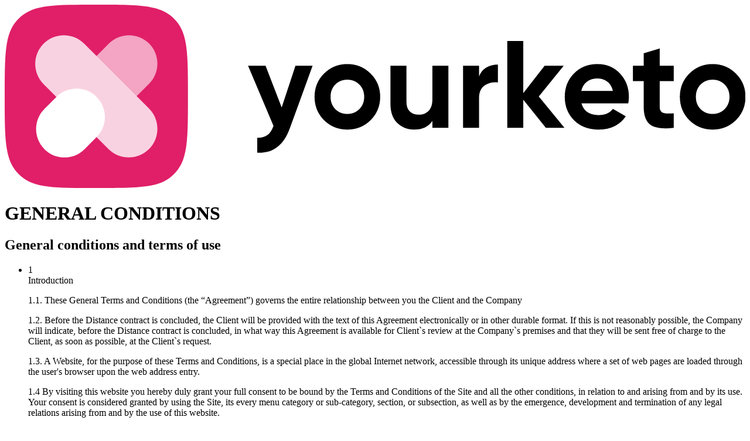

--- FILE ---
content_type: text/html; charset=UTF-8
request_url: https://rw.yourketo.diet/terms
body_size: 19819
content:
<!doctype html>
<html dir="ltr" lang="en">

<head prefix="og: http://ogp.me/ns# fb: http://ogp.me/ns/fb# website: http://ogp.me/ns/website#"><script>(function(w,i,g){w[g]=w[g]||[];if(typeof w[g].push=='function')w[g].push(i)})
(window,'GTM-W87WJBW','google_tags_first_party');</script><script>(function(w,d,s,l){w[l]=w[l]||[];(function(){w[l].push(arguments);})('set', 'developer_id.dYzg1YT', true);
		w[l].push({'gtm.start':new Date().getTime(),event:'gtm.js'});var f=d.getElementsByTagName(s)[0],
		j=d.createElement(s);j.async=true;j.src='/j5in/';
		f.parentNode.insertBefore(j,f);
		})(window,document,'script','dataLayer');</script>
    <link rel="icon" type="image/x-icon" href="https://assets.appsforfit.com/assets/favicons/keto-128x128.png" />
    <link rel="icon" type="image/x-icon" href="https://assets.appsforfit.com/assets/favicons/keto-192x192.png" />
    <link rel="icon" type="image/x-icon" href="https://assets.appsforfit.com/assets/favicons/keto-512x512.png" />
    <link rel="apple-touch-icon" href="https://assets.appsforfit.com/assets/favicons/keto-180x180.png" />

    <title>KETO DIET | yourketo.diet</title>

    <link rel="preconnect" href="https://cdnjs.cloudflare.com" crossorigin />
    <link rel="preconnect" href="https://fonts.googleapis.com/" crossorigin />
    <link rel="preconnect" href="https://fonts.gstatic.com/" crossorigin />
    <link rel="preconnect" href="https://storage.1forfit.com/" crossorigin />
    <link rel="preconnect" href="https://assets.appsforfit.com/" crossorigin />

    <meta charset="utf-8" />
<meta http-equiv="X-UA-Compatible" content="IE=edge,chrome=1" />
<meta name="description" content="Insanely Effective 28-Day Personalized Keto Diet" />
<meta name="keywords" content="keto diet, keto, ketogenic, ketogenic diet foods, ketosis, keto diet foods, the ketogenic diet,ketodiet, ketogenic diet menu, ketogenic diet weight loss, keto meal plan, 
ketogenic diet results, ketogenic meals" />
<meta name="viewport" content="width=device-width,initial-scale=1" />
<meta name="csrf-token" content="BoeWloI1yyapZBeOXvanLrNno3XC121iICtXNIML" />


<meta property="og:title" content="Personalized Keto Meal Plan" />
<meta property="og:type" content="website" />
<meta property="og:url" content="https://rw.yourketo.diet" />
<meta property="og:image:secure_url" content="https://storage.googleapis.com/appsforfit-sandbox/files/8fzWhubZfM8IwLFkjZBa9raat9cPoOixxI5Wq41D.png" />
<meta property="og:image" content="https://storage.googleapis.com/appsforfit-sandbox/files/8fzWhubZfM8IwLFkjZBa9raat9cPoOixxI5Wq41D.png" />
<meta property="og:description" content="Fill the quiz and get your 28-day keto meal plan." />
<meta property="og:site_name" content="KETO DIET | yourketo.diet" />

  <meta property="fb:app_id" content="260177437975107" />

<meta name="google-site-verification" content="" />

  <link rel="canonical" href="https://rw.yourketo.diet/terms" />

            <link rel="alternate" hreflang="en-US" href="https://rw.yourketo.diet/terms" />
            <link rel="alternate" hreflang="en-IE" href="https://mp.yourketo.diet/terms" />
            <link rel="alternate" hreflang="en-AU" href="https://aus.yourketo.diet/terms" />
            <link rel="alternate" hreflang="es-CL" href="https://cl.yourketo.diet/terms" />
            <link rel="alternate" hreflang="uk-UA" href="https://ukru.yourketo.diet/terms" />
            <link rel="alternate" hreflang="es-MX" href="https://mx.yourketo.diet/terms" />
            <link rel="alternate" hreflang="zh-Hans-CN" href="https://cn.yourketo.diet/terms" />
            <link rel="alternate" hreflang="es-AR" href="https://arg.yourketo.diet/terms" />
            <link rel="alternate" hreflang="sv-SE" href="https://sw.yourketo.diet/terms" />
            <link rel="alternate" hreflang="ar-TN" href="https://ar.yourketo.diet/terms" />
            <link rel="alternate" hreflang="de-DE" href="https://de.yourketo.diet/terms" />
            <link rel="alternate" hreflang="nl-NL" href="https://nl.yourketo.diet/terms" />
            <link rel="alternate" hreflang="fr-CA" href="https://frd.yourketo.diet/terms" />
            <link rel="alternate" hreflang="pt-BR" href="https://br.yourketo.diet/terms" />
            <link rel="alternate" hreflang="ms-MY" href="https://my.yourketo.diet/terms" />
            <link rel="alternate" hreflang="en-CA" href="https://ca.yourketo.diet/terms" />
            <link rel="alternate" hreflang="hr-HR" href="https://cro.yourketo.diet/terms" />
            <link rel="alternate" hreflang="el-GR" href="https://gr.yourketo.diet/terms" />
            <link rel="alternate" hreflang="cs-CZ" href="https://cz.yourketo.diet/terms" />
            <link rel="alternate" hreflang="da-DK" href="https://dan.yourketo.diet/terms" />
            <link rel="alternate" hreflang="fi-FI" href="https://fin.yourketo.diet/terms" />
            <link rel="alternate" hreflang="fr-FR" href="https://fr.yourketo.diet/terms" />
            <link rel="alternate" hreflang="hu-HU" href="https://hu.yourketo.diet/terms" />
            <link rel="alternate" hreflang="en-IN" href="https://ind.yourketo.diet/terms" />
            <link rel="alternate" hreflang="id-ID" href="https://id.yourketo.diet/terms" />
            <link rel="alternate" hreflang="en-GB" href="https://uk.yourketo.diet/terms" />
            <link rel="alternate" hreflang="he-IL" href="https://il.yourketo.diet/terms" />
            <link rel="alternate" hreflang="it-IT" href="https://ita.yourketo.diet/terms" />
            <link rel="alternate" hreflang="ja-JP" href="https://jp.yourketo.diet/terms" />
            <link rel="alternate" hreflang="ru-RU" href="https://rul.yourketo.diet/terms" />
            <link rel="alternate" hreflang="ko-KR" href="https://kr.yourketo.diet/terms" />
            <link rel="alternate" hreflang="sr-Latn-RS" href="https://rs.yourketo.diet/terms" />
            <link rel="alternate" hreflang="ro-RO" href="https://ro.yourketo.diet/terms" />
            <link rel="alternate" hreflang="en-NZ" href="https://nz.yourketo.diet/terms" />
            <link rel="alternate" hreflang="nb-NO" href="https://nor.yourketo.diet/terms" />
            <link rel="alternate" hreflang="fil-PH" href="https://ph.yourketo.diet/terms" />
            <link rel="alternate" hreflang="pl-PL" href="https://pl.yourketo.diet/terms" />
            <link rel="alternate" hreflang="pt-PT" href="https://pt.yourketo.diet/terms" />
            <link rel="alternate" hreflang="es-ES" href="https://sp.yourketo.diet/terms" />
            <link rel="alternate" hreflang="th-TH" href="https://th.yourketo.diet/terms" />
            <link rel="alternate" hreflang="tr-TR" href="https://tr.yourketo.diet/terms" />
            <link rel="alternate" hreflang="es-CO" href="https://co.yourketo.diet/terms" />
            <link rel="alternate" hreflang="es-PE" href="https://pe.yourketo.diet/terms" />
            <link rel="alternate" hreflang="es-EC" href="https://ec.yourketo.diet/terms" />
            <link rel="alternate" hreflang="sk-SK" href="https://sk.yourketo.diet/terms" />
            <link rel="alternate" hreflang="es-UY" href="https://uy.yourketo.diet/terms" />
            <link rel="alternate" hreflang="es-PY" href="https://py.yourketo.diet/terms" />
            <link rel="alternate" hreflang="vi-VN" href="https://vn.yourketo.diet/terms" />
    
    <link rel="alternate" hreflang="x-default" href="https://rw.yourketo.diet/terms" />

    
    <script src="/cdn-cgi/scripts/7d0fa10a/cloudflare-static/rocket-loader.min.js" data-cf-settings="fc606b488a70e5ec66634402-|49"></script><link rel="preload"
  href="https://fonts.googleapis.com/css?family=Plus Jakarta Sans:300,400,500,600,700&display=swap&text=abcdefghijklmnopqrstuvwxyzABCDEFGHIJKLMNOPQRSTUVWXYZ0123456789.%2C%2F%5C-%3F%21%3A%3B%C2%BF%C2%A1%2526%C3%A2%C3%A9%40%26%24%E2%82%AC%C2%A3%27%E2%80%99%22%23%28%29%2A%2B%3C%3D%3E%5B%5D%5E_%60%7B%7C%7D%7E"
  as="style" onload="this.onload=null;this.rel='stylesheet'">
<noscript>
  <link rel="stylesheet"
    href="https://fonts.googleapis.com/css?family=Plus Jakarta Sans:300,400,500,600,700&display=swap&text=abcdefghijklmnopqrstuvwxyzABCDEFGHIJKLMNOPQRSTUVWXYZ0123456789.%2C%2F%5C-%3F%21%3A%3B%C2%BF%C2%A1%2526%C3%A2%C3%A9%40%26%24%E2%82%AC%C2%A3%27%E2%80%99%22%23%28%29%2A%2B%3C%3D%3E%5B%5D%5E_%60%7B%7C%7D%7E">
</noscript>
    <link rel="stylesheet" href="/css/keto-v3/service-pages.css?id=17ceb1664e3e38ec744c602a79809e6f" />
<link rel="stylesheet" href='/css/palettes/keto-v3.css?id=f3e7194f5c9fc0a4ffae132dd9550d4d' />
    <script type="fc606b488a70e5ec66634402-text/javascript">
  var backEndVars = {};
  backEndVars.cdn = 'https://assets.appsforfit.com/assets';
  backEndVars.design = 'keto-v3';
  backEndVars.systemType = 'diets';
  backEndVars.designImgCdn = "https://assets.appsforfit.com/assets/img/keto-v3";
  backEndVars.customerUuid = '';
  backEndVars.weightUnitTranslationImperial = `Pounds`;
  backEndVars.weightUnitTranslationMetric = `Kilograms`;
  backEndVars.weightUnitTranslationImperialAbbr = `lb`;
  backEndVars.weightUnitTranslationMetricAbbr = `kg`;
  backEndVars.gptTransformQuiz = '';
  backEndVars.translations = {
    tm505: `Please enter a valid email address`,
    tm937: `Enter a valid phone number`,
  };
    backEndVars.tm237 = `Your Meal Plan`;
    backEndVars.webSocketServerUrl = 'https://ws.1forfit.com';
    backEndVars.systemType = 'diets';
    backEndVars.pageSequence = null;
    backEndVars.tagTriggeringDelay = 3000;
  </script>
  <script src="/js/keto-v3.js?id=a478353f27059444ba42ce59f53c60ad" type="fc606b488a70e5ec66634402-text/javascript"></script>

  <script src="/js/app.js?id=dbde38b86ffb5db1b4cb1c8ef71bffaa" type="fc606b488a70e5ec66634402-text/javascript"></script>
  <script src="/js/tquery.js?id=58e31c6b0f5a273b6ffde424a03b1f5d" type="fc606b488a70e5ec66634402-text/javascript"></script>

<script src="/js/user.js?id=51c8c59f8127cc78f6eda40a5236abed" type="fc606b488a70e5ec66634402-text/javascript"></script>


  <script src="/js/footer.js?id=267777364b7c9e7b05ad2db2b3dc2a60" type="fc606b488a70e5ec66634402-text/javascript"></script>
</head>

  <body  data-page="terms"       class="keto-v3 dir-ltr bg-beta text-tau bg-beta">
  <nav class="bg-delta text-tau relative flex h-[70px] w-full items-center justify-center px-5 py-[27px]">
  <svg class="h-[34px] w-full fill-tau absolute -translate-x-1/2 -translate-y-1/2 top-1/2 left-1/2 text-tau" viewBox="0 0 776 192" fill="none" xmlns="http://www.w3.org/2000/svg">
  <g clip-path="url(#clip0_848_82)">
    <path
      d="M304.66 64H322.6L298.94 129C295.56 138.36 291.053 145.12 285.42 149.28C279.873 153.527 272.94 155.433 264.62 155V139.4C269.127 139.487 272.68 138.533 275.28 136.54C277.967 134.547 280.09 131.34 281.65 126.92L255 64H273.33L290.23 107.68L304.66 64Z"
      fill="currentColor" />
    <path
      d="M383.422 120.94C376.748 127.527 368.602 130.82 358.982 130.82C349.362 130.82 341.215 127.527 334.542 120.94C327.955 114.267 324.662 106.12 324.662 96.5C324.662 86.88 327.955 78.7767 334.542 72.19C341.215 65.5167 349.362 62.18 358.982 62.18C368.602 62.18 376.748 65.5167 383.422 72.19C390.095 78.7767 393.432 86.88 393.432 96.5C393.432 106.12 390.095 114.267 383.422 120.94ZM346.372 109.37C349.752 112.75 353.955 114.44 358.982 114.44C364.008 114.44 368.212 112.75 371.592 109.37C374.972 105.99 376.662 101.7 376.662 96.5C376.662 91.3 374.972 87.01 371.592 83.63C368.212 80.25 364.008 78.56 358.982 78.56C353.955 78.56 349.752 80.25 346.372 83.63C343.078 87.01 341.432 91.3 341.432 96.5C341.432 101.7 343.078 105.99 346.372 109.37Z"
      fill="currentColor" />
    <path
      d="M448.129 64H464.899V129H448.129V121.72C444.056 127.787 437.599 130.82 428.759 130.82C421.653 130.82 415.759 128.437 411.079 123.67C406.486 118.903 404.189 112.317 404.189 103.91V64H420.959V101.83C420.959 106.163 422.129 109.5 424.469 111.84C426.809 114.093 429.929 115.22 433.829 115.22C438.163 115.22 441.629 113.877 444.229 111.19C446.829 108.503 448.129 104.473 448.129 99.1V64Z"
      fill="currentColor" />
    <path
      d="M497.029 75.18C498.589 71.02 501.145 67.9 504.699 65.82C508.339 63.74 512.368 62.7 516.789 62.7V81.42C511.675 80.8133 507.082 81.8533 503.009 84.54C499.022 87.2267 497.029 91.69 497.029 97.93V129H480.259V64H497.029V75.18Z"
      fill="currentColor" />
    <path
      d="M586.526 129H567.026L543.366 99.49V129H526.596V38H543.366V92.6L565.726 64H585.746L559.616 96.11L586.526 129Z"
      fill="currentColor" />
    <path
      d="M604.37 103.39C606.623 111.537 612.733 115.61 622.7 115.61C629.113 115.61 633.967 113.443 637.26 109.11L650.78 116.91C644.367 126.183 634.92 130.82 622.44 130.82C611.693 130.82 603.07 127.57 596.57 121.07C590.07 114.57 586.82 106.38 586.82 96.5C586.82 86.7067 590.027 78.56 596.44 72.06C602.853 65.4733 611.087 62.18 621.14 62.18C630.673 62.18 638.517 65.4733 644.67 72.06C650.91 78.6467 654.03 86.7933 654.03 96.5C654.03 98.6667 653.813 100.963 653.38 103.39H604.37ZM604.11 90.39H637.26C636.307 85.97 634.313 82.6767 631.28 80.51C628.333 78.3433 624.953 77.26 621.14 77.26C616.633 77.26 612.907 78.43 609.96 80.77C607.013 83.0233 605.063 86.23 604.11 90.39Z"
      fill="currentColor" />
    <path
      d="M701.013 80.12H686.323V107.16C686.323 109.413 686.886 111.06 688.013 112.1C689.139 113.14 690.786 113.747 692.953 113.92C695.119 114.007 697.806 113.963 701.013 113.79V129C689.486 130.3 681.339 129.217 676.573 125.75C671.893 122.283 669.553 116.087 669.553 107.16V80.12H658.243V64H669.553V50.87L686.323 45.8V64H701.013V80.12Z"
      fill="currentColor" />
    <path
      d="M766.185 120.94C759.512 127.527 751.365 130.82 741.745 130.82C732.125 130.82 723.979 127.527 717.305 120.94C710.719 114.267 707.425 106.12 707.425 96.5C707.425 86.88 710.719 78.7767 717.305 72.19C723.979 65.5167 732.125 62.18 741.745 62.18C751.365 62.18 759.512 65.5167 766.185 72.19C772.859 78.7767 776.195 86.88 776.195 96.5C776.195 106.12 772.859 114.267 766.185 120.94ZM729.135 109.37C732.515 112.75 736.719 114.44 741.745 114.44C746.772 114.44 750.975 112.75 754.355 109.37C757.735 105.99 759.425 101.7 759.425 96.5C759.425 91.3 757.735 87.01 754.355 83.63C750.975 80.25 746.772 78.56 741.745 78.56C736.719 78.56 732.515 80.25 729.135 83.63C725.842 87.01 724.195 91.3 724.195 96.5C724.195 101.7 725.842 105.99 729.135 109.37Z"
      fill="currentColor" />
    <path
      d="M0 96C0 52.7377 0 31.1066 12.4944 16.9344C13.88 15.3629 15.3629 13.88 16.9344 12.4944C31.1066 0 52.7377 0 96 0V0C139.262 0 160.893 0 175.066 12.4944C176.637 13.88 178.12 15.3629 179.506 16.9344C192 31.1066 192 52.7377 192 96V96C192 139.262 192 160.893 179.506 175.066C178.12 176.637 176.637 178.12 175.066 179.506C160.893 192 139.262 192 96 192V192C52.7377 192 31.1066 192 16.9344 179.506C15.3629 178.12 13.88 176.637 12.4944 175.066C0 160.893 0 139.262 0 96V96Z"
      fill="#E01F68" />
    <path
      d="M151.288 82.7782C162.904 71.162 162.904 52.3284 151.288 40.7122C139.672 29.0959 120.838 29.096 109.222 40.7122L96.5999 53.3344C84.9836 64.9507 84.9836 83.7843 96.5999 95.4005C108.216 107.017 127.05 107.017 138.666 95.4005L151.288 82.7782Z"
      fill="#F3A5C3" />
    <path
      d="M40.7949 83.2603C29.0684 71.5338 29.0684 52.5214 40.7949 40.7949C52.5214 29.0684 71.5339 29.0684 83.2604 40.7949L151.205 108.74C162.932 120.466 162.932 139.479 151.205 151.205C139.479 162.932 120.466 162.932 108.74 151.205L40.7949 83.2603Z"
      fill="#F9D2E1" />
    <path
      d="M41.6135 109.222C29.9973 120.838 29.9973 139.672 41.6136 151.288C53.2298 162.904 72.0634 162.904 83.6797 151.288L96.3019 138.665C107.918 127.049 107.918 108.216 96.3019 96.5994C84.6856 84.9831 65.852 84.9832 54.2358 96.5994L41.6135 109.222Z"
      fill="white" />
  </g>
  <defs>
    <clipPath id="clip0_848_82">
      <rect width="776" height="192" fill="white" />
    </clipPath>
  </defs>
</svg>
</nav>
    <div class="text-tau mb-[80px]">
      <header class="px-[30px]">
        <h1 class="mt-7.5 text-center text-3xl font-bold md:mt-[60px]">GENERAL CONDITIONS</h1>
        <h2 class="mt-[20px] text-center text-lg font-bold">General conditions and terms of use</h2>
      </header>
      <div>
        <div class="max-w-quiz text-tau mx-auto px-5 md:max-w-[880px]">
          <ul class="mb-[90px]">
                          <li class="text-normal leading-extra-loose">
                <div class="mb-2.5 mt-[80px] flex items-center text-[20px]">
                  <div
                       class="bg-theta-gradient-2 shadow-thetadrop border-theta flex h-[56px] w-[56px] items-center justify-center rounded-full text-white">
                    1
                  </div>
                  <div class="max-w-[275px] pl-2.5 md:max-w-none">Introduction</div>
                </div>
                <div class="space-y-5">
                  <p>
  1.1. These General Terms and Conditions (the “Agreement”) governs the entire relationship between you the Client and the Company
</p>
<p>
   1.2. Before the Distance contract is concluded, the Client will be provided with the text of this Agreement electronically or in other durable format. If this is not reasonably possible, the Company will indicate, before the Distance contract is concluded, in what way this Agreement is available for Client`s review at the Company`s premises and that they will be sent free of charge to the Client, as soon as possible, at the Client`s request.
</p>
<p>
    1.3. A Website, for the purpose of these Terms and Conditions, is a special place in the global Internet network, accessible through its unique address where a set of web pages are loaded through the user's browser upon the web address entry.
</p>
<p>
    1.4 By visiting this website you hereby duly grant your full consent to be bound by the Terms and Conditions of the Site and all the other conditions, in relation to and arising from and by its use. Your consent is considered granted by using the Site, its every menu category or sub-category, section, or subsection, as well as by the emergence, development and termination of any legal relations arising from and by the use of this website.
</p>
<p>
    1.5. By visiting this website, you hereby duly grant your full consent for the collection and use of your personal information for the use of the site and all relations arising from or connected with the site. By registering and using the Site, you are bound to both the current configuration of the website, and all changes to it, made in the form of additions and changes or development of new menus, categories, sections and others. Provided you do not agree with the above or do not want to be bound by the Terms and Conditions of this Site, you are not permitted to use, visit, or enter into any legal relations with the site.
</p>
<p>
   1.6. The use of the Site does not grant you, as "consumers", any ownership rights over the content, data, and materials available to you through the site.
</p>
<p>
    1.7. An IP address is a unique identifier, associated with a computer, website or resource of a particular visitor in a way that allows localization in the global Internet network.
</p>
<p>
    1.8. THE CLIENT IS OBLIGED TO CAREFULLY READ THIS AGREEMENT BEFORE ACCEPTING IT AND USING THE SERVICES OF THE COMPANY. THE CLIENT AGREES THAT HIS/HER USE OF THE SERVICES ACKNOWLEDGES THAT THE CLIENT HAS READ THIS AGREEMENT, UNDERSTOOD IT, AND AGREED TO BE BOUND BY IT.
</p>
                </div>
              </li>
                          <li class="text-normal leading-extra-loose">
                <div class="mb-2.5 mt-[80px] flex items-center text-[20px]">
                  <div
                       class="bg-theta-gradient-2 shadow-thetadrop border-theta flex h-[56px] w-[56px] items-center justify-center rounded-full text-white">
                    2
                  </div>
                  <div class="max-w-[275px] pl-2.5 md:max-w-none">Definitions</div>
                </div>
                <div class="space-y-5">
                  <p>
2.1. Unless this Agreement provide otherwise, wherever used in this Agreement, including the introductory part, the following terms when capitalized shall have the following meanings:
</p><p style="margin-left: 10px">
    <b>• Agreement</b> Agreement for providing Services concluded online by the Company and the Client.</p>
<p style="margin-left: 10px"><b>• Client ("user"/"you")</b> user of the Company's Services as explained in this Agreement.</p>
<p style="margin-left: 10px"><b>• Company</b> shall mean For Fit LTD hereinafter referred to as "Company", is a company registered in Sofia, Lyulin dstr., bl.615, Bulgaria, postcode 1336 with tax ID BG204374150.</p>
<p style="margin-left: 10px"><b>• Privacy Policy</b> the privacy policy of the Company published on the Website or Mobile app.</p>
<p style="margin-left: 10px"><b>• Services/Products</b> all the digital content and digital services available via the website. Products may be free or paid-for. Products include meal plan, e-books, workouts, recipe videos. Available Products vary depending on which country you live in. Some Products may not be available in your preferred language.</p><p>
</p><p style="margin-left: 10px"><b>• Digital content</b> individual digital meal plan, weight loss plans and/or other digital content sold from time to time online by the Company.</p>
<p style="margin-left: 10px"><b>• Distance contract</b> a contract concluded between the Company and the Client within framework of system organized for the distance sale of Digital content and/or Goods.</p>
<p style="margin-left: 10px"><b>• Website</b> the website of the Company.</p>
<p style="margin-left: 10px"><b>• Subscription:</b> a subscription model where customers are billed on a recurring basis for a specific product offering.
</p>
                </div>
              </li>
                          <li class="text-normal leading-extra-loose">
                <div class="mb-2.5 mt-[80px] flex items-center text-[20px]">
                  <div
                       class="bg-theta-gradient-2 shadow-thetadrop border-theta flex h-[56px] w-[56px] items-center justify-center rounded-full text-white">
                    3
                  </div>
                  <div class="max-w-[275px] pl-2.5 md:max-w-none">Terms and Conditions Changes</div>
                </div>
                <div class="space-y-5">
                  <p>
 3.1 This General Terms and conditions that may apply are subject to change. The Company reserves the right to modify and update the Agreement from time to time and such changes shall be effective immediately upon posting to the Company’s Website or Mobile App.
</p>
<p>
3.2. The amended General Terms and Conditions will be posted online. The Company may give notice to the Client of any upcoming changes by sending an email to the primary email address provided by the Client, or notifying through the Website or Mobile app.
</p>
<p>
3.3. The Client understands and agrees that any continued use and access to the Services after any posted updates of the Agreement, means that Client voluntary agrees to be bound by this Agreement. If Client does not agree to be bound by the updated Agreement, he/she should not use (or continue to use) the Services.
</p>
                </div>
              </li>
                          <li class="text-normal leading-extra-loose">
                <div class="mb-2.5 mt-[80px] flex items-center text-[20px]">
                  <div
                       class="bg-theta-gradient-2 shadow-thetadrop border-theta flex h-[56px] w-[56px] items-center justify-center rounded-full text-white">
                    4
                  </div>
                  <div class="max-w-[275px] pl-2.5 md:max-w-none">Services</div>
                </div>
                <div class="space-y-5">
                  <p>
  4.1 Products. The main products offered by this site are but not limited to is an individual diet and/or training plan, video recipes, training program, e-books. BY choice the client can include to their plan any available upsell products at the time of the purchase or after. All the services are digital products only and are subject to intellectual property only. The purchase of the product is not related to delivery of any physical goods. Everything purchased from the company will be sent to the provided by the customer email address.
</p>
<p>
  4.2 Diet/Training plant plan. Diet/Training plan is a type of product which is generated by a custom software through an internally developed algorithm. Depending on the individual’s responses in the questionnaire a food and/or training mode is generated. The offered products may vary depending on the region of the customer.
</p>
<p>
   4.3 Upsells. Optional non-personalized products and upgrades usually offered as an add-on to the main product, such as E-books, Videos, Workouts, etc.
</p>
                </div>
              </li>
                          <li class="text-normal leading-extra-loose">
                <div class="mb-2.5 mt-[80px] flex items-center text-[20px]">
                  <div
                       class="bg-theta-gradient-2 shadow-thetadrop border-theta flex h-[56px] w-[56px] items-center justify-center rounded-full text-white">
                    5
                  </div>
                  <div class="max-w-[275px] pl-2.5 md:max-w-none">Order, Payments, and subscriptions</div>
                </div>
                <div class="space-y-5">
                  <p>
   Before payment the client answers the questions and based on the answers choose a necessary service for him
</p>
<p>
   5.1. During the period of validity indicated in the Offer, the price for the Services being offered will not increase, except for price changes in VAT-tariffs.
</p>
<p>
   5.2. The Client agrees to:
</p>
<p>
5.2.1. pay all additional costs, fees, charges, applicable taxes, and other charges that can be incurred by the Client. 
</p>
<p>
5.2.2. purchase Services by using valid credit card or other allowed form of payment.
</p>
<p>
5.2.3. provide Company current, correct and comprehensive information as detailed in the purchase order form. If Company discovers or believes that any information provided by Client is not current, inaccurate, or incomplete, Company reserves the right to suspend the Service at its sole discretion and Client forfeits any right to refund paid amount.
</p>
<p>
5.3. After the Client is transferred to the third-party payment service provider, the risk of loss or damages will pass to the Client and/or third-party service. The Client’s online credit or debit card payments to the Company will be handled and processed by third party payment service provider and none of the sensitive data in relation to your payment will be stored on or used by the Company. The Company shall not be liable for any payment issues or other disputes that arise due to the third-party payment services. The Company may change the third-party payment service provider from time to time
</p>
<p>
5.4. All prices and costs are in US Dollars unless otherwise indicated.
<p>
5.5. The price applicable is that set at the date on which you place your order. Payment fees are recognized before confirming the purchase. If you are under 18 years old, you must have parents’ permission to buy from the Company.
</p>
<p>
5.6. All transfers conducted through the Company are handled and transacted through third party dedicated gateways to guarantee your protection. Card information is not stored, and all card information is handled over SSL encryption. Please read the terms & conditions for the payment gateway chosen for the transaction as they are responsible for the transactions made.
</p>
<p>
5.7. Your payments are processed by the Company.
</p>
<p>
5.8. Subscription. You can subscribe to a product for a different period which will give you access to the plan for the respective number of months. Due to different promotions the final price of those extended options would be shown on the final step before you finalize the purchase. The company keeps their right to change the final price of all products on their own discretion and without prior notification. Subscriptions continue indefinitely. We charge you all fees automatically on a regular basis until you cancel. This means that at the end of each billing period, we take the subscription fees for the next period. 
</p>
<p>
To ensure that Client does not experience an interruption or loss of Services, the Services might be offered on automatic renewal. 
</p>
<p>
5.8.1. EXCEPT FOR REASONS DESCRIBED BELOW IN THIS SECTION, AUTOMATIC RENEWAL AUTOMATICALLY RENEWS THE APPLICABLE SERVICE UPON EXPIRATION OF THE CURRENT TERM FOR A RENEWAL PERIOD EQUAL IN TIME TO THE MOST RECENT SERVICE PERIOD. 
</p>
<p>
5.8.2. Unless Client cancels the subscription, Company will automatically renew the applicable service when it comes up for renewal and will take payment from the payment method associated with the Service in Client’s account. 
</p>
<p>
5.8.3. The Company may change the subscription plans and the price of the Services from time to time. 
</p>
<p>
5.8.4. IF CLIENT DOES NOT WISH FOR SERVICE TO AUTOMATICALLY RENEW, he may elect to cancel the subscription at least 48 hours before the end of current period, in which case, the Services will be terminated upon expiration of the then current term, unless he manually renews the Services prior to that date.
</p>
<p>
5.8.5. If Client have purchased the subscription on Companies website, Client will not be able to control it through the Apple App Store or Google Play. Instead, Client may easily cancel the subscription by logging in to the Users Account on Companies website or contacting the support team.
</p>
<p>
5.8.6. If Client have purchased the subscription through the Apple App Store or Google Play, client might cancel the subscription only through his Apple or Google Account. Client understands that deleting the app does not cancel the subscriptions.
 </p>
<p>
5.9. One-time purchase. You can purchase a product through a one-time payment. The company keeps their right to change the final price of all products on their own discretion and without prior notification.
We explain the on-going fees, the billing frequency and how to cancel before you buy. 
</p>
<p>
5.10 Payment Descriptor: For your convenience and to avoid confusion, please note that all payments made through our websites (including but not limited to yourketo.diet, mylowcarb.diet, myfasting.diet, bestvegan.diet, mymediterranean.diet, myveggie.diet, diabeat.com, bodyshred.pro, menonova.com, xforfit.com, xforfit-pilates.com, xforfit-calistenics.com, xforfit-chair-yoga.com etc.) are processed under our parent brand XFORFIT.<br><br>

Accordingly, any charges related to your purchase—whether one-time or subscription-based—will appear on your bank or card statement as:<br><br>XFORFIT.COM<br><br>

Depending on your country, market, product or issuing bank, the charge may also appear with slight variations or short codes such as:<br><br>

KETO963, MYD7ET, FASTING731, FORFIT693, LAZARANGELOV, X1PLAN2, X2PLAN3, X3PLAN4, or X4PLAN5<br><br>
These are all valid identifiers used for our products and services, regardless of which individual website was used to make the purchase. If you ever see one of these and are unsure of the charge, please contact our support team and we’ll be happy to assist.
</p>
<p>
5.11 Refund Policy : Please be informed that our standard 14-day cooling-off period does not cover personalized online digital content. This applies when you have already started downloading or accessing this content in any form. By initiating the download or access, you acknowledge and agree that your right to a refund is waived.
</p>
<p>
5.12 Change of subscription plan. The plan can be offered to you for a different period of time. Once paid, the subscription of the plan can’t be switched with subscription for a different time period.
</p>
<p>
5.13 Cancellation policy. You can cancel your subscription at any time by simply writing to our customer support through our Help center. We will attempt to process all cancellation requests within 72 hours after we receive your request. If you terminate your paid subscription, it will remain active until the end period.
</p>
                </div>
              </li>
                          <li class="text-normal leading-extra-loose">
                <div class="mb-2.5 mt-[80px] flex items-center text-[20px]">
                  <div
                       class="bg-theta-gradient-2 shadow-thetadrop border-theta flex h-[56px] w-[56px] items-center justify-center rounded-full text-white">
                    6
                  </div>
                  <div class="max-w-[275px] pl-2.5 md:max-w-none">Clients’ requirements</div>
                </div>
                <div class="space-y-5">
                  <p>
  6.1. The Client warrants and agrees that while using the Site and / or the services provided on or through it, should not:
</p>
<p>
   6.1.2 impersonate another person, by providing other personal details as his own;
<p>
    6.1.3 try to get unauthorized access to other computer systems through the Site;
</p>
<p>
   6.1.4collect email addresses and / or other contacts and any personal information or use any other means of obtaining lists of users or other information from or through the Site;
</p>
<p>
   6.2. Collect information on a server or database connected to the Site in order to provide services;
</p>
<p>
6.3. Use the Site or the provided services in a way that would lead to overload, interruption, damage to the website;
</p>
<p>
6.4 use the Site in a manner that violates the rights thereon;
</p>
<p>
6.5 use the Site in a manner that violates applicable law;
</p>
<p>
6.6.  Unless otherwise stated in these Terms and Conditions or online, any distribution for commercial and / or advertising purposes, publication or use of this site or any information, data or materials is strictly prohibited.
</p>
<p>
6.7.  The client agrees that he/she will not use the Website in a way that would prevent other parties to use the Site.
 </p>
<p>
6.8. The client agrees with communication by email and he should check his email messages regularly in case he contacts us with request and we have further questions before executing his request (such as subscription cancellation/ questions about the diet).
</p>
<p>
6.9. The communication with the client will be made in English.
</p>
                </div>
              </li>
                          <li class="text-normal leading-extra-loose">
                <div class="mb-2.5 mt-[80px] flex items-center text-[20px]">
                  <div
                       class="bg-theta-gradient-2 shadow-thetadrop border-theta flex h-[56px] w-[56px] items-center justify-center rounded-full text-white">
                    7
                  </div>
                  <div class="max-w-[275px] pl-2.5 md:max-w-none">Intellectual properties</div>
                </div>
                <div class="space-y-5">
                  <p>
   7.1 As between Company and Client, all intellectual property rights, including but not limited to copyright, design rights, trademark rights, patent rights and any other proprietary rights in or to related to the Services and Services-related content are owned by the Company.
</p>
<p>
   7.2. It is prohibited to use the above in any products and / or services that are not related to and / or sponsored by the holders of the rights to the brand / logo.
<p>
    7.3. It is forbidden to use the above in a way that might deceive consumers about the nature and quality of services. All actions through which somehow demean or discredit holders arising from registration, are prohibited.
</p>
<p>
   7.4. The Client must not reproduce, disassemble, reverse engineer, decompile, distribute, publicly display or perform, or publish or otherwise make available the Services including but not limited to Digital content, in whole or in part without Company’s prior written consent.
</p>
<p>
    7.5. The Client hereby grants to the Company a perpetual, irrevocable, worldwide, fully paid-up and royalty free, non-exclusive license, including the right to sublicense (through multiple tiers) and assign to third parties, to reproduce, distribute, perform and display (publicly or otherwise), create derivative works of, adapt, modify and otherwise use, analyze and exploit in any way now known or in the future discovered, his/her User Content (except for User Trademarks) as well as all modified and derivative works thereof. To the extent permitted by applicable laws, the Client hereby waives any moral rights he/she may have in any User Content. “User Content” means any User Trademarks, communications, images, writings, creative works, sounds, and all the material, data, and information, that the Client uploads, transmits or submits through the Services, or that other users upload or transmit. By uploading, transmitting or submitting any User Content, the Client affirms, represents and warrants that such User Content and its uploading, transmission or submission is (a) accurate and not confidential; (b) not in violation of any applicable laws, contractual restrictions or other third party rights, and that the Client has permission from any third party whose personal information or intellectual property is comprised or embodied in the User Content; and (c) free of viruses, adware, spyware, worms or other malicious code.
</p>
                </div>
              </li>
                          <li class="text-normal leading-extra-loose">
                <div class="mb-2.5 mt-[80px] flex items-center text-[20px]">
                  <div
                       class="bg-theta-gradient-2 shadow-thetadrop border-theta flex h-[56px] w-[56px] items-center justify-center rounded-full text-white">
                    8
                  </div>
                  <div class="max-w-[275px] pl-2.5 md:max-w-none">Personal information when dealing with requests</div>
                </div>
                <div class="space-y-5">
                  <p>
   8.1 When using the Site and / or services provided on or through the Site you may be asked to provide certain personal information that later will be called "user information".
</p>
<p>
   8.2. The information you provide will be used only to process your request.
</p>
<p>
    8.3. You agree that the SITE shall use the information provided by you in order to contact you for the activities related to the Site and the services offered by the company.
</p>
<p>
   8.4. The SITE takes no liability related to the information you provide regarding your application to any third parties.
</p>
<p>
8.5 You acknowledge that the information you provided when you using the Site is accurate and complete and undertake, if necessary, to provide the Company your current e-mail address in order to receive updated information by the SITE .
</p>
<p>
8.6. In addition, we may ask you to provide us with certain information such as age, sex, physical characteristics, sports preference, in order to adapt our services to your needs.
</p>
<p>
8.7 You acknowledge and agree that you are solely responsible for the accuracy and content of the information provided by you.
</p>
                </div>
              </li>
                          <li class="text-normal leading-extra-loose">
                <div class="mb-2.5 mt-[80px] flex items-center text-[20px]">
                  <div
                       class="bg-theta-gradient-2 shadow-thetadrop border-theta flex h-[56px] w-[56px] items-center justify-center rounded-full text-white">
                    9
                  </div>
                  <div class="max-w-[275px] pl-2.5 md:max-w-none">Collecting information</div>
                </div>
                <div class="space-y-5">
                  <p>
  9.1. The SITE collects information automatically and through the use of electronic tools that are not visible to our visitors. For example, we can register the name of your Internet Service Provider or use "cookie" technology to recognize you and hold information from your visit.
</p>
<p>
  9.2. Moreover, the cookie may store your user name and password, sparing you entering this information each time you visit the Site, or may control the number of times you encounter a particular advertisement while visiting our site .
</p>
<p>
    9.3. In some cases, you can choose not to provide the SITE information, for example by setting your browser to refuse to accept cookies, but if you do, you may not be able to access certain parts of the Site or you may be asked to re-enter username and password.
</p>
<p>
   9.4. The SITE collects information to enhance your visit and deliver individualized content and advertising.
</p>
<p>
9.5 The SITE may use personal information collected via the Site to communicate with you regarding your preferences for products and services offered by the SITE, and other topics we think you might find interesting.
</p>
<p>
9.6 Personal information collected by the SITE, may also be used for other purposes, including, but not limited to administration of the site, troubleshooting, processing of e-commerce transactions, administration of sweepstakes and contests, and other communications with you.
</p>
<p>
9.7 The SITE may disclose your information upon a court rule or in other cases where there is reason to be required to do so by law, in connection with the collection of amounts due and / or law enforcement in case that it is appropriate or necessary.
</p>
                </div>
              </li>
                          <li class="text-normal leading-extra-loose">
                <div class="mb-2.5 mt-[80px] flex items-center text-[20px]">
                  <div
                       class="bg-theta-gradient-2 shadow-thetadrop border-theta flex h-[56px] w-[56px] items-center justify-center rounded-full text-white">
                    10
                  </div>
                  <div class="max-w-[275px] pl-2.5 md:max-w-none">Guarantees</div>
                </div>
                <div class="space-y-5">
                  <p>
    10.1 The Site team and The Company are not responsible for late or rough handling requests, if this is due to circumstances that do not depend on us - force majeure, chance events and problems with the Internet.
</p>
<p>
   10.2. The site is not responsible for damages caused to the software, hardware or telecommunications equipment or loss of data arising from materials or resources searched, loaded or used in any manner via the Site.
</p>
<p>
    10.3. The Site is not responsible for whether the customer will achieve a specific result by using the provided diet as far as this circumstance depends on many more factors that are beyond the control of the Site team.
</p>
<p>
    10.4. The Company is committed to protecting the security of your personal data. We use technical and organizational measures to protect your personal information from unauthorized access, theft and loss.
</p>
                </div>
              </li>
                          <li class="text-normal leading-extra-loose">
                <div class="mb-2.5 mt-[80px] flex items-center text-[20px]">
                  <div
                       class="bg-theta-gradient-2 shadow-thetadrop border-theta flex h-[56px] w-[56px] items-center justify-center rounded-full text-white">
                    11
                  </div>
                  <div class="max-w-[275px] pl-2.5 md:max-w-none">Contract</div>
                </div>
                <div class="space-y-5">
                  <p>
   11.1 The contract will be concluded at the moment when the Client accepts the Offer an terms of the services
</p>
<p>
11.2 As the Client will accept the Offer electronically, the Company will confirm receipt of acceptance of the Offer electronically. In case the Client purchases Digital content, such will be provided to the Client`s e-mail address provided by the Client or on the Mobile app.
</p>
<p>
11.3 IN CASE THE AGREEMENT BETWEEN THE COMPANY AND THE CLIENT CONSISTS OF DIGITAL CONTENT WHICH IS NOT SUPPLIED ON A TANGIBLE MEDIUM THE CLIENT AGREES TO LOSE HIS/HER RIGHT OF WITHDRAWAL OF THE AGREEMENT.
</p>
<p>
11.4 The Company makes reasonable efforts to ensure that Services operate as intended, however such Services are dependent upon internet and other services and providers outside of the control of the Company. By using Company`s Services, the Client acknowledges that the Company cannot guarantee that Services will be uninterrupted, error free or that the information it contains will be entirely free from viruses, hackers, intrusions, unscheduled downtime or other failures. The Client expressly assumes the risk of using or downloading such Services.
</p>
<p>
11.5 From time to time and without prior notice to the Client, we may change, expand and improve the Services. We may also, at any time, cease to continue operating part or all of the Services or selectively disable certain aspects of the Services. Any modification or elimination of the Services will be done in our sole and absolute discretion and without an ongoing obligation or liability to the Client, and the Client use of the Services do not entitle the Client to the continued provision or availability of the Services.
</p>
<p>
11.6 The Client furthermore agrees that:
</p>
<p>
11.6.1 he/she shall not access Services if he/she is under the age of 18; 
</p>
<p>
11.6.2 The Client will deny access of Services to children under the age of 18. The Client accepts full responsibility for any unauthorized use of the Services by minors.
</p>
                </div>
              </li>
                          <li class="text-normal leading-extra-loose">
                <div class="mb-2.5 mt-[80px] flex items-center text-[20px]">
                  <div
                       class="bg-theta-gradient-2 shadow-thetadrop border-theta flex h-[56px] w-[56px] items-center justify-center rounded-full text-white">
                    12
                  </div>
                  <div class="max-w-[275px] pl-2.5 md:max-w-none">Right of withdrawal from contract</div>
                </div>
                <div class="space-y-5">
                  <p>12.1 The client's right to withdraw from the contract within 14 days, as per the Law on Consumer Protection, is subject to certain conditions and exceptions:</p>
<p style="margin-left: 10px">
    • This right does not apply if the trader has informed the client about the waiver of withdrawal rights before contract agreement.</p>
<p style="margin-left: 10px">
    • The right of withdrawal permits the client to return purchased goods without penalty, provided the product or service is delivered in its original condition. However, this does not apply to personalized content, which is non-refundable and non-returnable due to its customized nature.</p>
<p style="margin-left: 10px">
    • In cases where withdrawal is applicable, the trader must refund all payments received from the consumer, including delivery costs, within 14 days of withdrawal. This excludes non-downloadable, non-refundable purchases and personalized content.</p>
<p style="margin-left: 10px">
    • The client consents to forfeit the right of withdrawal 14 days following registration on the website.</p>
<p>
<p style="margin-left: 10px">
    • Please be informed that our standard 14-day cooling-off period does not cover personalized online digital content. This applies when you have already started downloading or accessing this content in any form. By initiating the download or access, you acknowledge and agree that your right to a refund is waived.</p>
                </div>
              </li>
                          <li class="text-normal leading-extra-loose">
                <div class="mb-2.5 mt-[80px] flex items-center text-[20px]">
                  <div
                       class="bg-theta-gradient-2 shadow-thetadrop border-theta flex h-[56px] w-[56px] items-center justify-center rounded-full text-white">
                    13
                  </div>
                  <div class="max-w-[275px] pl-2.5 md:max-w-none">Right of use</div>
                </div>
                <div class="space-y-5">
                  <p>
   13.1. To use the site, you must be 18 years or of legal age in your country to which you are entitled to enter into independent contracts if that age is more or less than 18 years for your country.
</p>
<p>
   13.2. Persons who are under 18 or under the legal age, which allows separate contract (“Minors") are forbidden to use the Site.
</p>
<p>
   13.3. If we become aware of information received from minors will delete it as soon as possible as the Company is not responsible for any damages due to incorrect information submitted by the user.
</p>
<p>
    13.4. If you have data information located or brought on Site by minors, please contact us by e-mail <a href="/cdn-cgi/l/email-protection" class="__cf_email__" data-cfemail="8bf8fefbfbe4f9ffcbf3ede4f9ede2ffa5e8e4e6">[email&#160;protected]</a>. You are responsible that the information provided by you (including age) entered in the Site, is accurate and complete.
</p>
<p>
   13.5 The Site cannot be used by people who have health or nutritional problems.
</p>
<p>
    13.6 The Site cannot be used by people who have adverse health, health issues or people who have a problem with diets.
</p>
<p>
    13.7. You may access and browse the Site on your computer or other device, unless otherwise indicated in these Terms and Conditions or the website.
</p>
<p>
    13.8. Prints from the Site should be used for your own personal use, unless otherwise provided in the Terms and Conditions, the use of services is only for your personal use.
</p>
<p>
13.9. The company keeps the right to stop the access to the meal plan and VIP subscription in case violation of the general conditions or in case of chargeback from the client.
</p>
                </div>
              </li>
                          <li class="text-normal leading-extra-loose">
                <div class="mb-2.5 mt-[80px] flex items-center text-[20px]">
                  <div
                       class="bg-theta-gradient-2 shadow-thetadrop border-theta flex h-[56px] w-[56px] items-center justify-center rounded-full text-white">
                    14
                  </div>
                  <div class="max-w-[275px] pl-2.5 md:max-w-none">Agencies, companies, or organizations</div>
                </div>
                <div class="space-y-5">
                  <p>
14.1 You declare that you use the website as intended, as described in these Terms and Conditions.
</p>
<p>
14.2 If you register or use the Website on behalf of a company or organization you declare that you have the necessary rights given to you by your employer to bind to the said "Terms and Conditions".
</p>
<p> 
14.3 If you are using the Site on behalf of a company and earn money through this, you are obliged to inform the Company immediately.
</p>
<p> 
14.4 The content located on the site is for information only and is not intended to replace the contact to your doctor or another healthcare professional.
</p>
<p>
14.5 We are not a licensed medical entity to provide medical care and do not have the necessary education to determine diagnoses, analysis, or treat medical problems of any kind, even if we have a qualified team with the necessary knowledge and skills, respectively we cannot predict the effect of a diet on a person with a problematic health or the occurrence of any side effects in humans with good health. 
</p>
<p>
14.6 The Clients shall always consult a doctor before starting a diet, fitness program, changing current diet or if there are any questions relating to your health. 
</p>
<p>
14.7 The Client is obliged to observe professional medical advice and not to delay seeking such because of information obtained from the Site requires you to consult a doctor before starting an individual diet and / or exercise program and / or diet that you received as a result of information available on the Site.
</p>
<p>
14.8 The Client declares that he/she is aware that not all diets and workouts on the website are appropriate for each individual.
</p>
<p>
14.9 The Client declares that he/she is aware that, when included in a training program or by following an individual or other diet, the risk of physical injury, impaired health and / or death is possible.
</p>
<p>
14.10 The Client declares that upon any discomfort, pain or other problems, he/she shall immediately stop the diet and if he/she does not stop it, the Site is not responsible therefore for his/her action or inaction.
</p>
<p>
14.11 By using this Site you certify that you have received your doctor's approval to join weight loss programs through individual diet, workouts and exercises found on the site.
</p>
<p>
14.12 The site is not responsible for any health problems that can be obtained from the use of a diet that you received through the services provided by the Site.
</p>
<p>
14.13 If you start to follow an individual diet provided by the Site, you agree that you do so at your own risk.
</p>
                </div>
              </li>
                          <li class="text-normal leading-extra-loose">
                <div class="mb-2.5 mt-[80px] flex items-center text-[20px]">
                  <div
                       class="bg-theta-gradient-2 shadow-thetadrop border-theta flex h-[56px] w-[56px] items-center justify-center rounded-full text-white">
                    15
                  </div>
                  <div class="max-w-[275px] pl-2.5 md:max-w-none">Site content</div>
                </div>
                <div class="space-y-5">
                  <p>
15.1. We are not liable for the accuracy, reliability, results and proper use of information obtained through the Site. Using information provided by employees of the the Company, and other people associated with the Site (associates) or visitors, is entirely your own risk.
</p>
<p>
15.2. We reserve the right at all times to disclose information that is essential for the criminal prosecution and / or to resolve a legal dispute.
</p>
<p> 
15.3. All content on this site, including tests, pictures and other information is protected by Law on Copyright and Neighboring Rights with all due legal consequences.
</p>
<p> 
15.4. The Client has no right to print or copy information from a separate site for its use for commercial or other purposes, which may violate the rights granted to us by law.
</p>
                </div>
              </li>
                          <li class="text-normal leading-extra-loose">
                <div class="mb-2.5 mt-[80px] flex items-center text-[20px]">
                  <div
                       class="bg-theta-gradient-2 shadow-thetadrop border-theta flex h-[56px] w-[56px] items-center justify-center rounded-full text-white">
                    16
                  </div>
                  <div class="max-w-[275px] pl-2.5 md:max-w-none">Indemnity</div>
                </div>
                <div class="space-y-5">
                  <p>
16.1. The Client will indemnify and hold the Company, its affiliates, officers, directors, employees, agents, legal representatives, licensors, subsidiaries, joint ventures and suppliers, harmless from any claim or demand, including reasonable attorneys` fees, made by any third party due to or arising out of Client’s breach of this Agreement or use of the Services, or Client’s violation of any law or the rights of a third party in conjunction with Client’s breach of this Agreement or use of the Services.
</p>
                </div>
              </li>
                          <li class="text-normal leading-extra-loose">
                <div class="mb-2.5 mt-[80px] flex items-center text-[20px]">
                  <div
                       class="bg-theta-gradient-2 shadow-thetadrop border-theta flex h-[56px] w-[56px] items-center justify-center rounded-full text-white">
                    17
                  </div>
                  <div class="max-w-[275px] pl-2.5 md:max-w-none">Medical disclaimer</div>
                </div>
                <div class="space-y-5">
                  <p>
17.1. BEFORE TRYING SERVICES BY THE COMPANY, THE CLIENT SHOULD CONSULT WITH HIS/HER HEALTHCARE SERVICE PROVIDER.
</p>
<p>
17.2. The Company clearly state that it is not a medical organization and cannot give the Client any medical advice, diagnosis or assistance. Nothing within Services by the Company is associated with, should be taken or understood as medical advice or assistance nor should it be interpreted in substitution for any medical advice or assistance, or used, referred to instead of seeking appropriate medical advice or assistance from health care providers. The Client is solely responsible for evaluating and assessing his own health. 
</p>
<p>
17.3. The Company encourage the Client to seek appropriate medical advice or assistance before using Company`s Services.
</p>
<p>
17.4. The Client should not disregard medical advice or delay visiting a medical professional because of something Client read on the Company’s website or Mobile app, or on other Companies communication channels.
</p>
                </div>
              </li>
                          <li class="text-normal leading-extra-loose">
                <div class="mb-2.5 mt-[80px] flex items-center text-[20px]">
                  <div
                       class="bg-theta-gradient-2 shadow-thetadrop border-theta flex h-[56px] w-[56px] items-center justify-center rounded-full text-white">
                    18
                  </div>
                  <div class="max-w-[275px] pl-2.5 md:max-w-none">Liability</div>
                </div>
                <div class="space-y-5">
                  <p>
18.1. A party shall be released from responsibility for non-fulfilment of the Agreement if it proves that this Agreement was not fulfilled due to force majeure. In particular, the Company shall not be liable for any losses caused by force majeure, riot, war or natural events or due to other occurrences for which the Company is not responsible (e.g. strike, lock-out, traffic hold-ups, administrative acts of domestic or foreign high authorities). The Client must provide written notification of the occurrence of force majeure, which prevents the fulfilment of this Agreement, within 30 calendar days from the date of the occurrence of these circumstances. The Company shall inform the Client about the occurrence of force majeure by e-mail or on the Website or Mobile app if possible.
</p>
<p> 
18.2. The liability of the Company is limited to direct losses, unless otherwise provided under the applicable laws.
</p>
<p> 
18.3. Due to the nature of Services that the Company provides and as the Company cannot control the Client’s adherence to the provided use instructions, the Company provides no warranty as to any results or outcomes coming from using Services.
</p>
<p> 
18.4. When using Services, the Client may receive links to other websites or mobile apps that are not owned and/or controlled by the Company. These are provided “as is”. The Client acknowledges and agrees that the Company is not responsible for the operation of such links. Furthermore, the Company is not responsible or liable for any content, advertising, products or other materials that may be accessed through such links and therefore the Client agrees that the Company shall not be responsible or liable, directly or indirectly for any damage or loss caused or alleged to be caused by or in connection with use or reliance on any such content, services available on or through any such websites or mobile apps.
</p>
                </div>
              </li>
                          <li class="text-normal leading-extra-loose">
                <div class="mb-2.5 mt-[80px] flex items-center text-[20px]">
                  <div
                       class="bg-theta-gradient-2 shadow-thetadrop border-theta flex h-[56px] w-[56px] items-center justify-center rounded-full text-white">
                    19
                  </div>
                  <div class="max-w-[275px] pl-2.5 md:max-w-none">Privacy</div>
                </div>
                <div class="space-y-5">
                  <p>
19.1 We care about data privacy and security. Please review our Privacy Policy. It contains information that you should review prior to using the Service.
</p>
<p>  
19.2 By using the Service, you agree to be bound by the Privacy Policy, which is incorporated into these Terms.
</p>
                </div>
              </li>
                          <li class="text-normal leading-extra-loose">
                <div class="mb-2.5 mt-[80px] flex items-center text-[20px]">
                  <div
                       class="bg-theta-gradient-2 shadow-thetadrop border-theta flex h-[56px] w-[56px] items-center justify-center rounded-full text-white">
                    20
                  </div>
                  <div class="max-w-[275px] pl-2.5 md:max-w-none">Applicable law</div>
                </div>
                <div class="space-y-5">
                  <p>
20.1 Persons using the site and the provided services on the territory of another country, make it on their own initiative and are responsible for compliance with local laws, if and to the extent local laws are applicable.
</p>
<p>   
20.2 For all outstanding issues arising from these Terms and Conditions the US legislation shall apply and all disputes arising from the interpretation, invalidity or termination shall be resolved by the competent US court.
These Terms and Conditions and the relationship between us and you are as per the laws of the United States of America.
</p>
                </div>
              </li>
                          <li class="text-normal leading-extra-loose">
                <div class="mb-2.5 mt-[80px] flex items-center text-[20px]">
                  <div
                       class="bg-theta-gradient-2 shadow-thetadrop border-theta flex h-[56px] w-[56px] items-center justify-center rounded-full text-white">
                    21
                  </div>
                  <div class="max-w-[275px] pl-2.5 md:max-w-none">Miscellaneous</div>
                </div>
                <div class="space-y-5">
                  <p>
21.1. No person other than the Client shall have any rights under this Agreement.
</p>
<p>   
21.2. Client may not assign any rights under this Agreement to any third party without the prior consent of the Company. The Company at its sole discretion may assign its rights and obligations under this Agreement in full or in part to any third party.
</p>
<p>
21.3. Any dispute under this Agreement or otherwise in connection with the Services shall be brought to the courts of Lithuania, except where prohibited by the applicable laws.
</p>
<p> 
21.4. If any part of this Agreement is found by a court of competent jurisdiction to be invalid, unlawful or unenforceable then such part shall be severed from the remainder of the Agreement, which shall continue to be valid and enforceable to the fullest extent permitted by law.
</p>
<p> 
21.4. If any part of this Agreement is found by a court of competent jurisdiction to be invalid, unlawful or unenforceable then such part shall be severed from the remainder of the Agreement, which shall continue to be valid and enforceable to the fullest extent permitted by law.
</p>
<p> 
21.5. By using or accessing the services, Client hereby acknowledges that he/she has read this agreement, understood it, and agrees to be bound by its terms and conditions.
</p>
                </div>
              </li>
                          <li class="text-normal leading-extra-loose">
                <div class="mb-2.5 mt-[80px] flex items-center text-[20px]">
                  <div
                       class="bg-theta-gradient-2 shadow-thetadrop border-theta flex h-[56px] w-[56px] items-center justify-center rounded-full text-white">
                    22
                  </div>
                  <div class="max-w-[275px] pl-2.5 md:max-w-none">DISCLAIMERS</div>
                </div>
                <div class="space-y-5">
                  <p>
22.1 THE COMPANY DOES NOT OFFER OR PROVIDE ANY KIND OF MEDICAL ADVICE, HEALTH INSURANCE OR OTHER HEALTHCARE SERVICE, INCLUDING WITHOUT LIMITATION, ANY COUNSELING, TESTING, EVALUATION, PRESCRIPTION, PROCEDURE OR THERAPY RELATED TO EXERCISE, NUTRITION, WEIGHT LOSS OR WELLNESS OR RELATED TO THE AVOIDANCE, PREVENTION, DIAGNOSIS OR TREATMENT OF ANY INJURY, ILLNESS, DISEASE OR CONDITION (COLLECTIVELY, “HEALTHCARE SERVICES”)
</p>
<p>   
22.2 THE SERVICE MAY NOT BE APPROPRIATE FOR ALL PERSONS AND IS NOT A SUBSTITUTE FOR PROFESSIONAL HEALTHCARE SERVICES. THE SERVICE IS INTENDED ONLY AS A TOOL, WHICH MAY BE USEFUL IN ACHIEVING YOUR OVERALL HEALTH AND FITNESS GOALS. YOU ACKNOWLEDGE THAT YOUR EXERCISE ACTIVITIES INVOLVE RISKS, WHICH MAY INVOLVE RISK OF BODILY INJURY OR DEATH, AND THAT YOU ASSUME THOSE RISKS. BEFORE ACCESSING OR USING THE SERVICE AND AGREE TO RELEASE AND DISCHARGE THE COMPANY FROM ANY AND ALL ACTION, KNOWN OR UNKNOWN, ARISING OUT OF YOUR USE OF THE SERVICE.
</p>
<p>
22.3 WE MAKE NO GUARANTEES CONCERNING THE LEVEL OF SUCCESS YOU MAY EXPERIENCE, AND YOU ACCEPT THE RISK THAT RESULTS WILL DIFFER FOR EACH INDIVIDUAL. THE TESTIMONIALS AND EXAMPLES THAT MAY BE PROVIDED ON THE SERVICE ARE EXCEPTIONAL RESULTS, WHICH DO NOT APPLY TO AN AVERAGE PERSON, AND ARE NOT INTENDED TO REPRESENT OR GUARANTEE THAT ANYONE WILL ACHIEVE THE SAME OR SIMILAR RESULTS. THERE IS NO ASSURANCE THAT EXAMPLES OF PAST FITNESS RESULTS CAN BE DUPLICATED IN THE FUTURE. WE CANNOT GUARANTEE YOUR FUTURE RESULTS AND/OR SUCCESS. NOR CAN WE GUARANTEE THAT YOU MAINTAIN THE RESULTS YOU EXPERIENCE IF YOU DO NOT CONTINUE FOLLOWING OUR PROGRAMS.
</p>
                </div>
              </li>
                          <li class="text-normal leading-extra-loose">
                <div class="mb-2.5 mt-[80px] flex items-center text-[20px]">
                  <div
                       class="bg-theta-gradient-2 shadow-thetadrop border-theta flex h-[56px] w-[56px] items-center justify-center rounded-full text-white">
                    23
                  </div>
                  <div class="max-w-[275px] pl-2.5 md:max-w-none">Electronic Communications, Transactions, And Signatures</div>
                </div>
                <div class="space-y-5">
                  <p>
23.1 Using the Service, sending us emails, and completing online forms constitute electronic communications, you consent to receive electronic communications, and you agree that all agreements, notices, disclosures, and other communications we provide to you electronically, via email and at the Service, satisfy any legal requirement that such communication be in writing.
</p>
<p>   
23.2 YOU HEREBY AGREE TO THE USE OF ELECTRONIC SIGNATURES, CONTRACTS, ORDERS, AND OTHER RECORDS, AND TO ELECTRONIC DELIVERY OF NOTICES, POLICIES, AND RECORDS OF TRANSACTIONS INITIATED OR COMPLETED BY US OR VIA THE SERVICE.
</p>
<p>
23.3 You hereby waive any rights or requirements under any statutes, regulations, rules, ordinances, or other laws in any jurisdiction which require an original signature or delivery or retention of non-electronic records, or to payments or the granting of credits by any means other than electronic means.
</p>
                </div>
              </li>
                          <li class="text-normal leading-extra-loose">
                <div class="mb-2.5 mt-[80px] flex items-center text-[20px]">
                  <div
                       class="bg-theta-gradient-2 shadow-thetadrop border-theta flex h-[56px] w-[56px] items-center justify-center rounded-full text-white">
                    24
                  </div>
                  <div class="max-w-[275px] pl-2.5 md:max-w-none">Contacts</div>
                </div>
                <div class="space-y-5">
                  <p>
In case you have any questions, you may contact us through the contact form or at <a href="/cdn-cgi/l/email-protection" class="__cf_email__" data-cfemail="4f3c3a3f3f203d3b0f3729203d29263b612c2022">[email&#160;protected]</a>
</p>
                </div>
              </li>
                          <li class="text-normal leading-extra-loose">
                <div class="mb-2.5 mt-[80px] flex items-center text-[20px]">
                  <div
                       class="bg-theta-gradient-2 shadow-thetadrop border-theta flex h-[56px] w-[56px] items-center justify-center rounded-full text-white">
                    25
                  </div>
                  <div class="max-w-[275px] pl-2.5 md:max-w-none">Account deletion</div>
                </div>
                <div class="space-y-5">
                  <p>
We take the privacy of our customers seriously. If you would like to delete your account, you can do so by visiting our website, https://xforfit.com/customers/profile. To initiate the account deletion process, you will be prompted to enter the email associated with your account.
Once you have entered your email, you will receive a confirmation email containing a link to complete the account deletion process. Please note that once your account is deleted, all personal information and data associated with the account will be permanently removed from our system and will not be recoverable.
If you have any questions or concerns about our account deletion process, please contact us.
By initiating the account deletion process, you confirm that you understand and agree to the terms of our privacy policy, including the permanent deletion of your personal information and data associated with your account.
</p>
                </div>
              </li>
                      </ul>
          <button class="mx-auto flex min-h-[50px] w-full max-w-cardItem items-center rounded-12xl bg-theta-gradient-2 text-white hover:bg-hover-gradient focus:bg-hover-gradient" data-e2e="back-button" data-href="" id="back-button" onclick="if (!window.__cfRLUnblockHandlers) return false; history.length &gt; 1 ? history.back() : window.close()" type="button" data-cf-modified-fc606b488a70e5ec66634402-="">
  <span class="relative mx-auto text-center font-bold remove-liga">
    Back
  </span>
</button>
        </div>
      </div>
    </div>
    <div class=" bg-delta text-zeta w-full break-words">
  <footer class="px-5 w-full py-7.5">
    <div class="mx-auto w-full xl1280:w-[1110px] md:flex md:justify-between">
      <svg class="h-[34px] w-auto fill-tau mb-11 pointer-events-none text-tau" viewBox="0 0 776 192" fill="none" xmlns="http://www.w3.org/2000/svg">
  <g clip-path="url(#clip0_848_82)">
    <path
      d="M304.66 64H322.6L298.94 129C295.56 138.36 291.053 145.12 285.42 149.28C279.873 153.527 272.94 155.433 264.62 155V139.4C269.127 139.487 272.68 138.533 275.28 136.54C277.967 134.547 280.09 131.34 281.65 126.92L255 64H273.33L290.23 107.68L304.66 64Z"
      fill="currentColor" />
    <path
      d="M383.422 120.94C376.748 127.527 368.602 130.82 358.982 130.82C349.362 130.82 341.215 127.527 334.542 120.94C327.955 114.267 324.662 106.12 324.662 96.5C324.662 86.88 327.955 78.7767 334.542 72.19C341.215 65.5167 349.362 62.18 358.982 62.18C368.602 62.18 376.748 65.5167 383.422 72.19C390.095 78.7767 393.432 86.88 393.432 96.5C393.432 106.12 390.095 114.267 383.422 120.94ZM346.372 109.37C349.752 112.75 353.955 114.44 358.982 114.44C364.008 114.44 368.212 112.75 371.592 109.37C374.972 105.99 376.662 101.7 376.662 96.5C376.662 91.3 374.972 87.01 371.592 83.63C368.212 80.25 364.008 78.56 358.982 78.56C353.955 78.56 349.752 80.25 346.372 83.63C343.078 87.01 341.432 91.3 341.432 96.5C341.432 101.7 343.078 105.99 346.372 109.37Z"
      fill="currentColor" />
    <path
      d="M448.129 64H464.899V129H448.129V121.72C444.056 127.787 437.599 130.82 428.759 130.82C421.653 130.82 415.759 128.437 411.079 123.67C406.486 118.903 404.189 112.317 404.189 103.91V64H420.959V101.83C420.959 106.163 422.129 109.5 424.469 111.84C426.809 114.093 429.929 115.22 433.829 115.22C438.163 115.22 441.629 113.877 444.229 111.19C446.829 108.503 448.129 104.473 448.129 99.1V64Z"
      fill="currentColor" />
    <path
      d="M497.029 75.18C498.589 71.02 501.145 67.9 504.699 65.82C508.339 63.74 512.368 62.7 516.789 62.7V81.42C511.675 80.8133 507.082 81.8533 503.009 84.54C499.022 87.2267 497.029 91.69 497.029 97.93V129H480.259V64H497.029V75.18Z"
      fill="currentColor" />
    <path
      d="M586.526 129H567.026L543.366 99.49V129H526.596V38H543.366V92.6L565.726 64H585.746L559.616 96.11L586.526 129Z"
      fill="currentColor" />
    <path
      d="M604.37 103.39C606.623 111.537 612.733 115.61 622.7 115.61C629.113 115.61 633.967 113.443 637.26 109.11L650.78 116.91C644.367 126.183 634.92 130.82 622.44 130.82C611.693 130.82 603.07 127.57 596.57 121.07C590.07 114.57 586.82 106.38 586.82 96.5C586.82 86.7067 590.027 78.56 596.44 72.06C602.853 65.4733 611.087 62.18 621.14 62.18C630.673 62.18 638.517 65.4733 644.67 72.06C650.91 78.6467 654.03 86.7933 654.03 96.5C654.03 98.6667 653.813 100.963 653.38 103.39H604.37ZM604.11 90.39H637.26C636.307 85.97 634.313 82.6767 631.28 80.51C628.333 78.3433 624.953 77.26 621.14 77.26C616.633 77.26 612.907 78.43 609.96 80.77C607.013 83.0233 605.063 86.23 604.11 90.39Z"
      fill="currentColor" />
    <path
      d="M701.013 80.12H686.323V107.16C686.323 109.413 686.886 111.06 688.013 112.1C689.139 113.14 690.786 113.747 692.953 113.92C695.119 114.007 697.806 113.963 701.013 113.79V129C689.486 130.3 681.339 129.217 676.573 125.75C671.893 122.283 669.553 116.087 669.553 107.16V80.12H658.243V64H669.553V50.87L686.323 45.8V64H701.013V80.12Z"
      fill="currentColor" />
    <path
      d="M766.185 120.94C759.512 127.527 751.365 130.82 741.745 130.82C732.125 130.82 723.979 127.527 717.305 120.94C710.719 114.267 707.425 106.12 707.425 96.5C707.425 86.88 710.719 78.7767 717.305 72.19C723.979 65.5167 732.125 62.18 741.745 62.18C751.365 62.18 759.512 65.5167 766.185 72.19C772.859 78.7767 776.195 86.88 776.195 96.5C776.195 106.12 772.859 114.267 766.185 120.94ZM729.135 109.37C732.515 112.75 736.719 114.44 741.745 114.44C746.772 114.44 750.975 112.75 754.355 109.37C757.735 105.99 759.425 101.7 759.425 96.5C759.425 91.3 757.735 87.01 754.355 83.63C750.975 80.25 746.772 78.56 741.745 78.56C736.719 78.56 732.515 80.25 729.135 83.63C725.842 87.01 724.195 91.3 724.195 96.5C724.195 101.7 725.842 105.99 729.135 109.37Z"
      fill="currentColor" />
    <path
      d="M0 96C0 52.7377 0 31.1066 12.4944 16.9344C13.88 15.3629 15.3629 13.88 16.9344 12.4944C31.1066 0 52.7377 0 96 0V0C139.262 0 160.893 0 175.066 12.4944C176.637 13.88 178.12 15.3629 179.506 16.9344C192 31.1066 192 52.7377 192 96V96C192 139.262 192 160.893 179.506 175.066C178.12 176.637 176.637 178.12 175.066 179.506C160.893 192 139.262 192 96 192V192C52.7377 192 31.1066 192 16.9344 179.506C15.3629 178.12 13.88 176.637 12.4944 175.066C0 160.893 0 139.262 0 96V96Z"
      fill="#E01F68" />
    <path
      d="M151.288 82.7782C162.904 71.162 162.904 52.3284 151.288 40.7122C139.672 29.0959 120.838 29.096 109.222 40.7122L96.5999 53.3344C84.9836 64.9507 84.9836 83.7843 96.5999 95.4005C108.216 107.017 127.05 107.017 138.666 95.4005L151.288 82.7782Z"
      fill="#F3A5C3" />
    <path
      d="M40.7949 83.2603C29.0684 71.5338 29.0684 52.5214 40.7949 40.7949C52.5214 29.0684 71.5339 29.0684 83.2604 40.7949L151.205 108.74C162.932 120.466 162.932 139.479 151.205 151.205C139.479 162.932 120.466 162.932 108.74 151.205L40.7949 83.2603Z"
      fill="#F9D2E1" />
    <path
      d="M41.6135 109.222C29.9973 120.838 29.9973 139.672 41.6136 151.288C53.2298 162.904 72.0634 162.904 83.6797 151.288L96.3019 138.665C107.918 127.049 107.918 108.216 96.3019 96.5994C84.6856 84.9831 65.852 84.9832 54.2358 96.5994L41.6135 109.222Z"
      fill="white" />
  </g>
  <defs>
    <clipPath id="clip0_848_82">
      <rect width="776" height="192" fill="white" />
    </clipPath>
  </defs>
</svg>
      <div class="mb-7.5 max-w-33 text-normal text-zeta flex flex-col space-y-[15px] leading-[1.5]">
        <a href="/logins" id="footer-login"
           data-e2e="footer-sign-in">Sign in</a>
                  <a href="https://blog.yourketo.diet" data-e2e="footer-blog">
            Blog
          </a>
                <a href="/terms" data-e2e="footer-general-conditions">
          General Conditions
        </a>
        <a href="/data-protection-policy" target="_blank"
           data-e2e="footer-data-protection-policy">
          Data Protection Policy
        </a>
        <a href="/cookie-policy" target="_blank" data-e2e="footer-cookie-policy">
          Cookie policy
        </a>
        <a href="https://support.yourketo.diet/en/support/home" data-e2e="footer-contacts">
          Help center
        </a>
      </div>
    </div>

    <span class="mb-7.5 bg-tau mx-auto block h-px w-full xl1280:w-[1110px] opacity-[0.12]"></span>

    <div class="mx-auto flex w-full xl1280:w-[1110px] justify-between">
      <div class="w-full text-xs leading-[1.67] md:flex md:justify-between">
        <div class="mb-2.5 md:mb-0">2025 ALL RIGHTS RESERVED</div>
                  <div>Powered by <span>xForFit</span></div>
              </div>
    </div>

  </footer>
</div>

    <!-- Google Tag Manager -->
    <script data-cfasync="false" src="/cdn-cgi/scripts/5c5dd728/cloudflare-static/email-decode.min.js"></script><script type="fc606b488a70e5ec66634402-text/javascript">
                      (function (w, d, s, l, i) {
                    w[l] = w[l] || [];
                    w[l].push({
                        'gtm.start':
                            new Date().getTime(), event: 'gtm.js'
                    });
                    var f = d.getElementsByTagName(s)[0],
                        j = d.createElement(s), dl = l != 'dataLayer' ? '&l=' + l : '';
                    j.async = true;
                    j.src = 'https://www.googletagmanager.com/gtm.js?id=' + i + dl;
                    f.parentNode.insertBefore(j, f);
                })(window, document, 'script', 'dataLayer', 'GTM-W87WJBW');
            </script>
    <!-- End Google Tag Manager -->
  
  
      <script type="fc606b488a70e5ec66634402-text/javascript">
      (function(t,a,p){t.TapfiliateObject=a;t[a]=t[a]||function(){ (t[a].q=t[a].q||[]).push(arguments)}})(window,'tap');
      tap('create', '60572-0ac687', { integration: "javascript" });
      tap('detect', {});
    </script>
  
  <script type="fc606b488a70e5ec66634402-text/javascript">

          let params = new URLSearchParams(window.location.search);

      if (params.get('twclid')) {
        store.set('__twclid', params.get('twclid'));
      }

      if (params.get('gclid')) {
        store.set('__gclid', params.get('gclid'));
      }

      if (params.get('fbclid')) {
        const fbclid = params.get('fbclid');
        const facebookClickId = document.cookie.match(/_fbc=fb\.[0-2]\.(\d+)\.([A-Za-z0-9._~-]+)/);
        let newCookie = '';

        if (!facebookClickId || facebookClickId[2] !== fbclid) {
          let expiresDate = new Date();
          expiresDate.setTime(expiresDate.getTime() + 90 * 24 * 60 * 60 * 1000); // 90 days

          newCookie = `fb.1.${Date.now()}.${fbclid}`;
          document.cookie = `_fbc=${newCookie}; expires=${expiresDate.toUTCString()}; path=/; domain=.yourketo.diet; SameSite=Lax`;
        }
      }

      let pageView = tracking.event({
        eventType: 'PageView',
        systemType: 'diets',
        uri: window.location.pathname,
        domain: window.location.hostname,
        email: store.getAnswers()['saved-email'] || null,
        phone: store.get('__ph') || null,
        customerUuid: window.getCustomerUuid(),
        additionalData: {
          pageSequence: null,
          profile: window.profileInformation ? window.profileInformation() : {},
        },
        utmParams: store.getMarketingInfo('lastUtmParams'),
      });
      tracking.trackClient(pageView);

      store.setEventId(pageView.id);
        </script>

    <script type="fc606b488a70e5ec66634402-text/javascript">
      // Button should be hidden for iOS app
      if (navigator.userAgent === '1ff-ios-browser' && document.referrer == "") {
        $('#back-button').hide();
      }
    </script>
<foreignObject><script src="/cdn-cgi/scripts/7d0fa10a/cloudflare-static/rocket-loader.min.js" data-cf-settings="fc606b488a70e5ec66634402-|49" defer></script></foreignObject></body>
<form class="hidden" id="modal-form" method="POST">
  <input type="hidden" name="_token" value="BoeWloI1yyapZBeOXvanLrNno3XC121iICtXNIML" autocomplete="off"></form>
</html>


--- FILE ---
content_type: text/css; charset=utf-8
request_url: https://fonts.googleapis.com/css?family=Plus%20Jakarta%20Sans:300,400,500,600,700&display=swap&text=abcdefghijklmnopqrstuvwxyzABCDEFGHIJKLMNOPQRSTUVWXYZ0123456789.%2C%2F%5C-%3F%21%3A%3B%C2%BF%C2%A1%2526%C3%A2%C3%A9%40%26%24%E2%82%AC%C2%A3%27%E2%80%99%22%23%28%29%2A%2B%3C%3D%3E%5B%5D%5E_%60%7B%7C%7D%7E
body_size: 267
content:
@font-face {
  font-family: 'Plus Jakarta Sans';
  font-style: normal;
  font-weight: 300;
  font-display: swap;
  src: url(https://fonts.gstatic.com/l/font?kit=[base64]&skey=ca4b9e62a7d41df5&v=v12) format('woff2');
}
@font-face {
  font-family: 'Plus Jakarta Sans';
  font-style: normal;
  font-weight: 400;
  font-display: swap;
  src: url(https://fonts.gstatic.com/l/font?kit=[base64]&skey=ca4b9e62a7d41df5&v=v12) format('woff2');
}
@font-face {
  font-family: 'Plus Jakarta Sans';
  font-style: normal;
  font-weight: 500;
  font-display: swap;
  src: url(https://fonts.gstatic.com/l/font?kit=[base64]&skey=ca4b9e62a7d41df5&v=v12) format('woff2');
}
@font-face {
  font-family: 'Plus Jakarta Sans';
  font-style: normal;
  font-weight: 600;
  font-display: swap;
  src: url(https://fonts.gstatic.com/l/font?kit=[base64]&skey=ca4b9e62a7d41df5&v=v12) format('woff2');
}
@font-face {
  font-family: 'Plus Jakarta Sans';
  font-style: normal;
  font-weight: 700;
  font-display: swap;
  src: url(https://fonts.gstatic.com/l/font?kit=[base64]&skey=ca4b9e62a7d41df5&v=v12) format('woff2');
}
